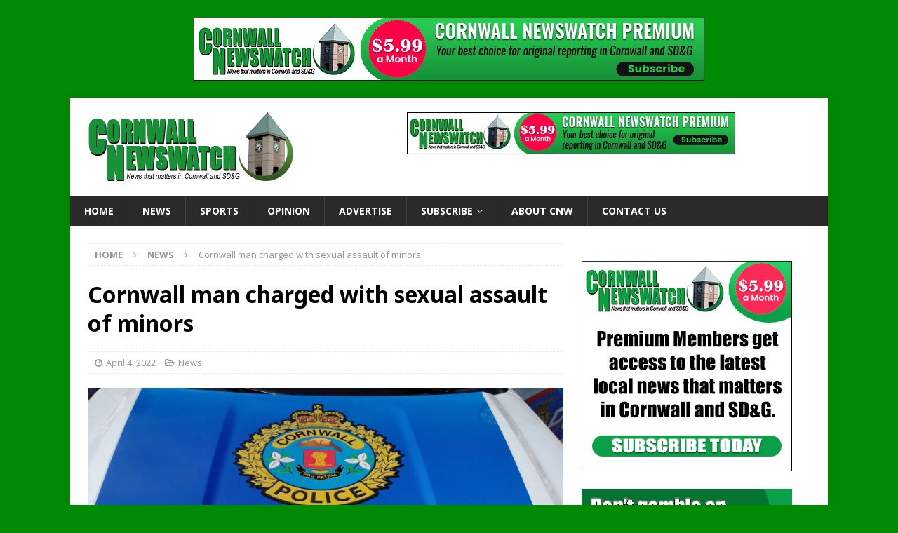

--- FILE ---
content_type: text/javascript; charset=UTF-8
request_url: https://www.newswatchgroup.com/adserver/www/delivery/ajs.php?zoneid=2&target=_blank&block=1&cb=96240446508&charset=UTF-8&loc=https%3A//www.cornwallnewswatch.com/2022/04/04/cornwall-man-charged-with-sexual-assault-of-minors/
body_size: 282
content:
var OX_32f1867f = '';
OX_32f1867f += "<"+"div id=\'beacon_8584bded76\' style=\'position: absolute; left: 0px; top: 0px; visibility: hidden;\'><"+"img src=\'https://www.newswatchgroup.com/adserver/www/delivery/lg.php?bannerid=0&amp;campaignid=0&amp;zoneid=2&amp;loc=https%3A%2F%2Fwww.cornwallnewswatch.com%2F2022%2F04%2F04%2Fcornwall-man-charged-with-sexual-assault-of-minors%2F&amp;cb=8584bded76\' width=\'0\' height=\'0\' alt=\'\' style=\'width: 0px; height: 0px;\' /><"+"/div>\n";
document.write(OX_32f1867f);


--- FILE ---
content_type: text/javascript; charset=UTF-8
request_url: https://www.newswatchgroup.com/adserver/www/delivery/ajs.php?zoneid=3&cb=99443327344&charset=UTF-8&loc=https%3A//www.cornwallnewswatch.com/2022/04/04/cornwall-man-charged-with-sexual-assault-of-minors/
body_size: 445
content:
var OX_f6ef3dc8 = '';
OX_f6ef3dc8 += "<"+"a href=\'https://www.newswatchgroup.com/adserver/www/delivery/cl.php?bannerid=24&amp;zoneid=3&amp;sig=7ab51c7b8c3c3f03c3dac97918e2f36c50544e2a9ca1ee8cdff5f01c2900afe8&amp;dest=https%3A%2F%2Fwww.cornwallnewswatch.com%2Fplans%2Fmonthly-annual%2F\' target=\'_self\'><"+"img src=\'https://www.newswatchgroup.com/adserver/www/images/6d38fcb3e0cc777be90b04f6991902c0.jpg\' width=\'468\' height=\'60\' alt=\'\' title=\'\' border=\'0\' /><"+"/a><"+"div id=\'beacon_1056a4774c\' style=\'position: absolute; left: 0px; top: 0px; visibility: hidden;\'><"+"img src=\'https://www.newswatchgroup.com/adserver/www/delivery/lg.php?bannerid=24&amp;campaignid=13&amp;zoneid=3&amp;loc=https%3A%2F%2Fwww.cornwallnewswatch.com%2F2022%2F04%2F04%2Fcornwall-man-charged-with-sexual-assault-of-minors%2F&amp;cb=1056a4774c\' width=\'0\' height=\'0\' alt=\'\' style=\'width: 0px; height: 0px;\' /><"+"/div>\n";
document.write(OX_f6ef3dc8);
